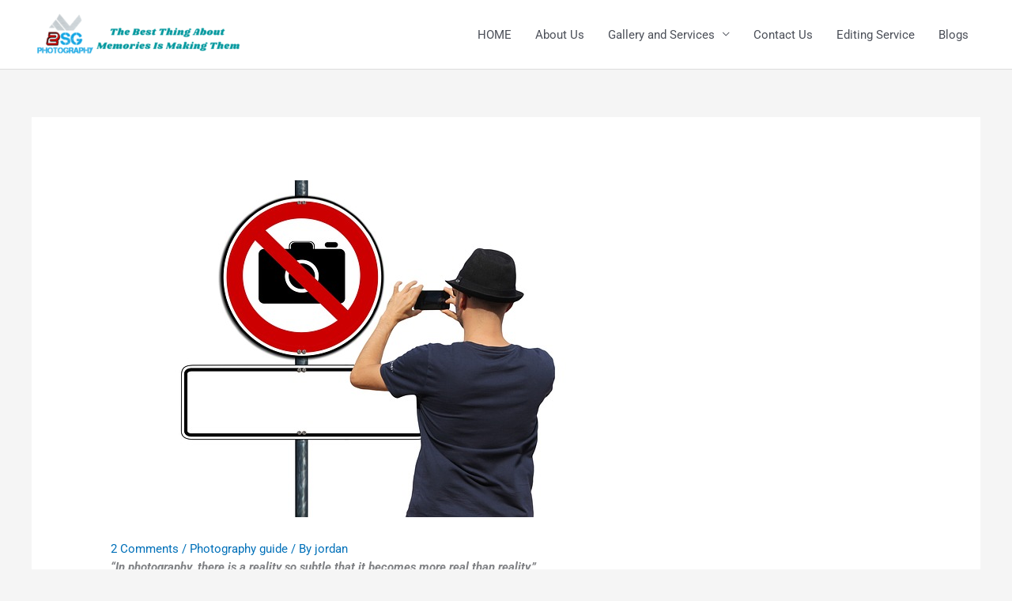

--- FILE ---
content_type: text/css; charset=UTF-8
request_url: https://2sgphotography.in/wp-content/uploads/elementor/css/post-5620.css?ver=1768513073
body_size: 1328
content:
.elementor-5620 .elementor-element.elementor-element-94b6ab8 > .elementor-container > .elementor-column > .elementor-widget-wrap{align-content:center;align-items:center;}.elementor-5620 .elementor-element.elementor-element-94b6ab8:not(.elementor-motion-effects-element-type-background), .elementor-5620 .elementor-element.elementor-element-94b6ab8 > .elementor-motion-effects-container > .elementor-motion-effects-layer{background-color:transparent;background-image:linear-gradient(170deg, #41AAB9 58%, #000000 49%);}.elementor-5620 .elementor-element.elementor-element-94b6ab8 > .elementor-container{max-width:980px;}.elementor-5620 .elementor-element.elementor-element-94b6ab8{transition:background 0.3s, border 0.3s, border-radius 0.3s, box-shadow 0.3s;margin-top:0px;margin-bottom:0px;padding:0px 0px 30px 0px;}.elementor-5620 .elementor-element.elementor-element-94b6ab8 > .elementor-background-overlay{transition:background 0.3s, border-radius 0.3s, opacity 0.3s;}.elementor-5620 .elementor-element.elementor-element-7967608 > .elementor-element-populated{padding:0px 0px 0px 0px;}.elementor-widget-heading .elementor-heading-title{font-family:var( --e-global-typography-primary-font-family ), Sans-serif;font-weight:var( --e-global-typography-primary-font-weight );color:var( --e-global-color-primary );}.elementor-5620 .elementor-element.elementor-element-2ea0a78 .elementor-heading-title{font-family:"Roboto", Sans-serif;font-size:36px;font-weight:400;line-height:1.3em;color:#ffffff;}.elementor-widget-button .elementor-button{background-color:var( --e-global-color-accent );font-family:var( --e-global-typography-accent-font-family ), Sans-serif;font-weight:var( --e-global-typography-accent-font-weight );}.elementor-5620 .elementor-element.elementor-element-8bf2f5b .elementor-button{background-color:#6EC1E4;font-family:"Philosopher", Sans-serif;font-size:25px;text-shadow:0px 0px 100px rgba(0,0,0,0.3);fill:#FFFFFF;color:#FFFFFF;border-radius:0px 0px 0px 0px;}.elementor-5620 .elementor-element.elementor-element-8bf2f5b .elementor-button:hover, .elementor-5620 .elementor-element.elementor-element-8bf2f5b .elementor-button:focus{background-color:#8daca6;}.elementor-5620 .elementor-element.elementor-element-8bf2f5b > .elementor-widget-container{margin:53px -31px 0px -12px;padding:0px -1px -43px -29px;}.elementor-5620 .elementor-element.elementor-element-8bf2f5b .elementor-button-content-wrapper{flex-direction:row-reverse;}.elementor-5620 .elementor-element.elementor-element-cec38ab:not(.elementor-motion-effects-element-type-background), .elementor-5620 .elementor-element.elementor-element-cec38ab > .elementor-motion-effects-container > .elementor-motion-effects-layer{background-color:transparent;background-image:linear-gradient(240deg, #41AAB9 0%, #000000 100%);}.elementor-5620 .elementor-element.elementor-element-cec38ab{transition:background 0.3s, border 0.3s, border-radius 0.3s, box-shadow 0.3s;margin-top:0px;margin-bottom:0px;padding:0px 0px 9px 0px;}.elementor-5620 .elementor-element.elementor-element-cec38ab > .elementor-background-overlay{transition:background 0.3s, border-radius 0.3s, opacity 0.3s;}.elementor-5620 .elementor-element.elementor-element-ad1507d > .elementor-element-populated{text-align:start;margin:23px 0px 0px 1px;--e-column-margin-right:0px;--e-column-margin-left:1px;padding:0px 0px 0px 0px;}.elementor-widget-image .widget-image-caption{color:var( --e-global-color-text );font-family:var( --e-global-typography-text-font-family ), Sans-serif;font-weight:var( --e-global-typography-text-font-weight );}.elementor-5620 .elementor-element.elementor-element-f26036a > .elementor-widget-container{margin:-52px 0px 0px -100px;padding:0px 0px 0px 0px;}.elementor-5620 .elementor-element.elementor-element-fc07139 > .elementor-widget-container{margin:-25px 0px 0px 41px;padding:-1px 0px 0px 0px;}.elementor-5620 .elementor-element.elementor-element-fc07139{text-align:start;}.elementor-5620 .elementor-element.elementor-element-5f0c3a7 > .elementor-element-populated{text-align:center;margin:22px 0px 0px 0px;--e-column-margin-right:0px;--e-column-margin-left:0px;padding:0px 0px 0px 0px;}.elementor-5620 .elementor-element.elementor-element-4c6b3aa{text-align:start;}.elementor-5620 .elementor-element.elementor-element-4c6b3aa .elementor-heading-title{font-family:"Roboto", Sans-serif;font-size:30px;font-weight:600;color:#FFFFFF;}.elementor-5620 .elementor-element.elementor-element-3b8924e > .elementor-widget-container{margin:0px 1px 1px 7px;}.elementor-5620 .elementor-element.elementor-element-3b8924e{text-align:start;}.elementor-5620 .elementor-element.elementor-element-3b8924e .elementor-heading-title{font-family:"Roboto", Sans-serif;font-size:17px;font-weight:600;text-shadow:0px 0px 0px rgba(0,0,0,0.3);color:#FFFFFF;}.elementor-5620 .elementor-element.elementor-element-697ec64 > .elementor-widget-container{margin:0px 1px 1px 7px;}.elementor-5620 .elementor-element.elementor-element-697ec64{text-align:start;}.elementor-5620 .elementor-element.elementor-element-697ec64 .elementor-heading-title{font-family:"Roboto", Sans-serif;font-size:17px;font-weight:600;text-shadow:0px 0px 0px rgba(0,0,0,0.3);color:#FFFFFF;}.elementor-5620 .elementor-element.elementor-element-0de018d > .elementor-widget-container{margin:0px 1px 1px 7px;}.elementor-5620 .elementor-element.elementor-element-0de018d{text-align:start;}.elementor-5620 .elementor-element.elementor-element-0de018d .elementor-heading-title{font-family:"Roboto", Sans-serif;font-size:17px;font-weight:600;text-shadow:0px 0px 0px rgba(0,0,0,0.3);color:#FFFFFF;}.elementor-5620 .elementor-element.elementor-element-99b5444 > .elementor-widget-container{margin:0px 1px 1px 7px;}.elementor-5620 .elementor-element.elementor-element-99b5444{text-align:start;}.elementor-5620 .elementor-element.elementor-element-99b5444 .elementor-heading-title{font-family:"Roboto", Sans-serif;font-size:17px;font-weight:600;text-shadow:0px 0px 0px rgba(0,0,0,0.3);color:#FFFFFF;}.elementor-5620 .elementor-element.elementor-element-fb93e75 > .elementor-widget-container{margin:0px 1px 1px 7px;}.elementor-5620 .elementor-element.elementor-element-fb93e75{text-align:start;}.elementor-5620 .elementor-element.elementor-element-fb93e75 .elementor-heading-title{font-family:"Roboto", Sans-serif;font-size:17px;font-weight:600;text-shadow:0px 0px 0px rgba(0,0,0,0.3);color:#FFFFFF;}.elementor-5620 .elementor-element.elementor-element-66ab84d > .elementor-widget-container{margin:0px 1px 1px 7px;}.elementor-5620 .elementor-element.elementor-element-66ab84d{text-align:start;}.elementor-5620 .elementor-element.elementor-element-66ab84d .elementor-heading-title{font-family:"Roboto", Sans-serif;font-size:17px;font-weight:600;text-shadow:0px 0px 0px rgba(0,0,0,0.3);color:#FFFFFF;}.elementor-5620 .elementor-element.elementor-element-196b28a > .elementor-widget-container{margin:0px 1px 1px 7px;}.elementor-5620 .elementor-element.elementor-element-196b28a{text-align:start;}.elementor-5620 .elementor-element.elementor-element-196b28a .elementor-heading-title{font-family:"Roboto", Sans-serif;font-size:17px;font-weight:600;text-shadow:0px 0px 0px rgba(0,0,0,0.3);color:#FFFFFF;}.elementor-5620 .elementor-element.elementor-element-80fd5ae > .elementor-element-populated{text-align:center;margin:17px 0px 0px 0px;--e-column-margin-right:0px;--e-column-margin-left:0px;}.elementor-5620 .elementor-element.elementor-element-b567729 > .elementor-widget-container{margin:-3px 0px 0px 0px;padding:0px 0px 0px 0px;}.elementor-5620 .elementor-element.elementor-element-b567729{text-align:start;}.elementor-5620 .elementor-element.elementor-element-b567729 .elementor-heading-title{font-family:"Roboto", Sans-serif;font-size:30px;font-weight:600;color:#FFFFFF;}.elementor-widget-icon-list .elementor-icon-list-item:not(:last-child):after{border-color:var( --e-global-color-text );}.elementor-widget-icon-list .elementor-icon-list-icon i{color:var( --e-global-color-primary );}.elementor-widget-icon-list .elementor-icon-list-icon svg{fill:var( --e-global-color-primary );}.elementor-widget-icon-list .elementor-icon-list-item > .elementor-icon-list-text, .elementor-widget-icon-list .elementor-icon-list-item > a{font-family:var( --e-global-typography-text-font-family ), Sans-serif;font-weight:var( --e-global-typography-text-font-weight );}.elementor-widget-icon-list .elementor-icon-list-text{color:var( --e-global-color-secondary );}.elementor-5620 .elementor-element.elementor-element-d5a1fea > .elementor-widget-container{margin:0px 0px 0px 0px;padding:0px 0px 0px 0px;}.elementor-5620 .elementor-element.elementor-element-d5a1fea .elementor-icon-list-items:not(.elementor-inline-items) .elementor-icon-list-item:not(:last-child){padding-block-end:calc(12px/2);}.elementor-5620 .elementor-element.elementor-element-d5a1fea .elementor-icon-list-items:not(.elementor-inline-items) .elementor-icon-list-item:not(:first-child){margin-block-start:calc(12px/2);}.elementor-5620 .elementor-element.elementor-element-d5a1fea .elementor-icon-list-items.elementor-inline-items .elementor-icon-list-item{margin-inline:calc(12px/2);}.elementor-5620 .elementor-element.elementor-element-d5a1fea .elementor-icon-list-items.elementor-inline-items{margin-inline:calc(-12px/2);}.elementor-5620 .elementor-element.elementor-element-d5a1fea .elementor-icon-list-items.elementor-inline-items .elementor-icon-list-item:after{inset-inline-end:calc(-12px/2);}.elementor-5620 .elementor-element.elementor-element-d5a1fea .elementor-icon-list-icon i{transition:color 0.3s;}.elementor-5620 .elementor-element.elementor-element-d5a1fea .elementor-icon-list-icon svg{transition:fill 0.3s;}.elementor-5620 .elementor-element.elementor-element-d5a1fea{--e-icon-list-icon-size:14px;--icon-vertical-offset:0px;}.elementor-5620 .elementor-element.elementor-element-d5a1fea .elementor-icon-list-icon{padding-inline-end:12px;}.elementor-5620 .elementor-element.elementor-element-d5a1fea .elementor-icon-list-item > .elementor-icon-list-text, .elementor-5620 .elementor-element.elementor-element-d5a1fea .elementor-icon-list-item > a{font-family:"Roboto", Sans-serif;font-size:17px;font-weight:600;}.elementor-5620 .elementor-element.elementor-element-d5a1fea .elementor-icon-list-text{text-shadow:0px 0px 10px rgba(0,0,0,0.3);color:#FFFFFF;transition:color 0.3s;}.elementor-5620 .elementor-element.elementor-element-dc241c6{transition:background 0.3s, border 0.3s, border-radius 0.3s, box-shadow 0.3s;margin-top:16px;margin-bottom:0px;}.elementor-5620 .elementor-element.elementor-element-dc241c6 > .elementor-background-overlay{transition:background 0.3s, border-radius 0.3s, opacity 0.3s;}.elementor-5620 .elementor-element.elementor-element-a248312 > .elementor-element-populated{text-align:start;margin:5px 0px 0px 0px;--e-column-margin-right:0px;--e-column-margin-left:0px;}.elementor-5620 .elementor-element.elementor-element-42a8584{--grid-template-columns:repeat(0, auto);--icon-size:16px;--grid-column-gap:21px;--grid-row-gap:0px;}.elementor-5620 .elementor-element.elementor-element-42a8584 .elementor-widget-container{text-align:center;}.elementor-5620 .elementor-element.elementor-element-42a8584 .elementor-social-icon{--icon-padding:0.5em;}.elementor-5620 .elementor-element.elementor-element-7bc639d:not(.elementor-motion-effects-element-type-background), .elementor-5620 .elementor-element.elementor-element-7bc639d > .elementor-motion-effects-container > .elementor-motion-effects-layer{background-color:transparent;background-image:linear-gradient(240deg, #F3F3F3 95%, #F3F3F3 40%);}.elementor-5620 .elementor-element.elementor-element-7bc639d{transition:background 0.3s, border 0.3s, border-radius 0.3s, box-shadow 0.3s;margin-top:0px;margin-bottom:0px;padding:0px 0px 8px 0px;}.elementor-5620 .elementor-element.elementor-element-7bc639d > .elementor-background-overlay{transition:background 0.3s, border-radius 0.3s, opacity 0.3s;}.elementor-5620 .elementor-element.elementor-element-04bd0e0{text-align:center;}.elementor-5620 .elementor-element.elementor-element-04bd0e0 .elementor-heading-title{font-family:"Roboto", Sans-serif;font-size:12px;font-weight:600;color:#000000;}.elementor-5620 .elementor-element.elementor-element-cf4cc71:not(.elementor-motion-effects-element-type-background), .elementor-5620 .elementor-element.elementor-element-cf4cc71 > .elementor-motion-effects-container > .elementor-motion-effects-layer{background-color:#F3F3F3;}.elementor-5620 .elementor-element.elementor-element-cf4cc71{transition:background 0.3s, border 0.3s, border-radius 0.3s, box-shadow 0.3s;margin-top:-1px;margin-bottom:0px;padding:0px 0px 0px 0px;}.elementor-5620 .elementor-element.elementor-element-cf4cc71 > .elementor-background-overlay{transition:background 0.3s, border-radius 0.3s, opacity 0.3s;}.elementor-5620 .elementor-element.elementor-element-737e6a1 > .elementor-widget-container{margin:-14px -14px -14px -14px;padding:0px 0px 0px 0px;}.elementor-5620 .elementor-element.elementor-element-737e6a1{text-align:center;}.elementor-5620 .elementor-element.elementor-element-737e6a1 .elementor-heading-title{font-family:"Roboto", Sans-serif;font-size:12px;font-weight:600;color:#000000;}:root{--page-title-display:none;}@media(max-width:1024px){.elementor-5620 .elementor-element.elementor-element-94b6ab8{padding:0px 20px 0px 20px;}.elementor-5620 .elementor-element.elementor-element-8bf2f5b .elementor-button{font-size:15px;}}@media(max-width:767px){.elementor-5620 .elementor-element.elementor-element-94b6ab8{padding:30px 30px 30px 30px;}.elementor-5620 .elementor-element.elementor-element-2ea0a78{text-align:center;}.elementor-5620 .elementor-element.elementor-element-2ea0a78 .elementor-heading-title{font-size:32px;}.elementor-5620 .elementor-element.elementor-element-8bf2f5b > .elementor-widget-container{margin:17px -109px 0px -19px;padding:0px -5px 0px -24px;}.elementor-5620 .elementor-element.elementor-element-8bf2f5b .elementor-button{font-size:23px;}.elementor-5620 .elementor-element.elementor-element-cec38ab{padding:0px 0px 0px 0px;}.elementor-5620 .elementor-element.elementor-element-ad1507d > .elementor-element-populated{margin:22px 0px 0px 10px;--e-column-margin-right:0px;--e-column-margin-left:10px;padding:-41px 0px 0px 65px;}.elementor-5620 .elementor-element.elementor-element-f26036a > .elementor-widget-container{margin:-72px 0px 0px 0px;padding:0px 0px 0px 0px;}.elementor-5620 .elementor-element.elementor-element-f26036a{text-align:start;}.elementor-5620 .elementor-element.elementor-element-fc07139 > .elementor-widget-container{margin:-86px 0px 0px 0px;padding:0px 0px 0px 0px;}.elementor-5620 .elementor-element.elementor-element-fc07139{text-align:center;}.elementor-5620 .elementor-element.elementor-element-5f0c3a7 > .elementor-element-populated{margin:-16px 0px 0px 0px;--e-column-margin-right:0px;--e-column-margin-left:0px;}.elementor-5620 .elementor-element.elementor-element-4c6b3aa > .elementor-widget-container{margin:-25px 0px 0px 14px;padding:0px 0px 0px 0px;}.elementor-5620 .elementor-element.elementor-element-3b8924e > .elementor-widget-container{margin:0px 0px 0px 19px;padding:0px 0px 0px 0px;}.elementor-5620 .elementor-element.elementor-element-697ec64 > .elementor-widget-container{margin:0px 0px 0px 19px;padding:0px 0px 0px 0px;}.elementor-5620 .elementor-element.elementor-element-0de018d > .elementor-widget-container{margin:0px 0px 0px 19px;padding:0px 0px 0px 0px;}.elementor-5620 .elementor-element.elementor-element-99b5444 > .elementor-widget-container{margin:0px 0px 0px 19px;padding:0px 0px 0px 0px;}.elementor-5620 .elementor-element.elementor-element-fb93e75 > .elementor-widget-container{margin:0px 0px 0px 19px;padding:0px 0px 0px 0px;}.elementor-5620 .elementor-element.elementor-element-66ab84d > .elementor-widget-container{margin:0px 0px 0px 19px;padding:0px 0px 0px 0px;}.elementor-5620 .elementor-element.elementor-element-196b28a > .elementor-widget-container{margin:0px 0px 0px 19px;padding:0px 0px 0px 0px;}.elementor-5620 .elementor-element.elementor-element-80fd5ae > .elementor-element-populated{margin:43px 0px 0px 17px;--e-column-margin-right:0px;--e-column-margin-left:17px;padding:0px 0px 0px 0px;}.elementor-5620 .elementor-element.elementor-element-d5a1fea > .elementor-widget-container{margin:0px 0px 0px 0px;padding:0px 0px 0px 0px;}.elementor-5620 .elementor-element.elementor-element-d5a1fea{--e-icon-list-icon-align:center;--e-icon-list-icon-margin:0 calc(var(--e-icon-list-icon-size, 1em) * 0.125);}.elementor-5620 .elementor-element.elementor-element-dc241c6{margin-top:15px;margin-bottom:0px;padding:-6px 0px 0px 0px;}.elementor-5620 .elementor-element.elementor-element-a248312 > .elementor-element-populated{margin:0px 0px 0px 0px;--e-column-margin-right:0px;--e-column-margin-left:0px;padding:0px 0px 32px 0px;}.elementor-5620 .elementor-element.elementor-element-42a8584 > .elementor-widget-container{margin:0px 0px 0px 0px;padding:0px 0px 0px 0px;}.elementor-5620 .elementor-element.elementor-element-7bc639d{margin-top:0px;margin-bottom:0px;padding:0px 0px 1px 0px;}.elementor-5620 .elementor-element.elementor-element-04bd0e0 .elementor-heading-title{line-height:1.5em;letter-spacing:0.3px;}.elementor-5620 .elementor-element.elementor-element-cf4cc71{margin-top:0px;margin-bottom:0px;padding:0px 0px 15px 0px;}}